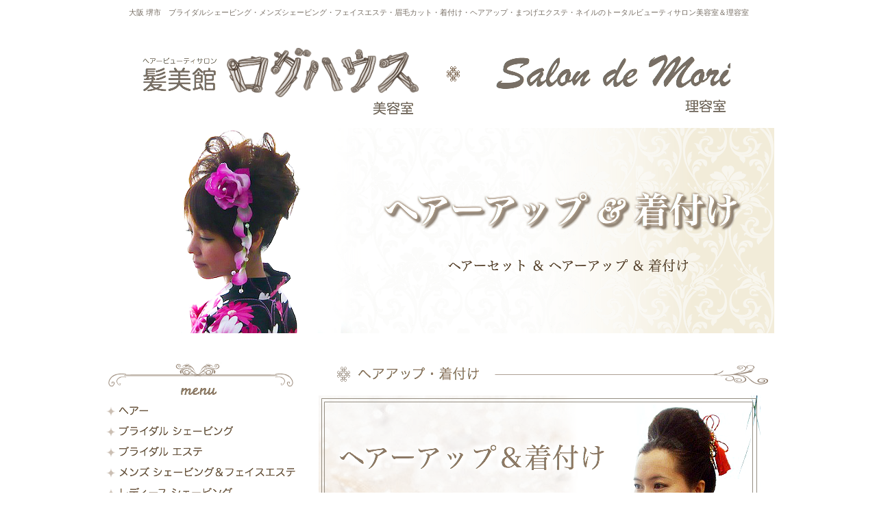

--- FILE ---
content_type: text/html
request_url: https://hbs-loghouse.com/pricelist3.html
body_size: 51886
content:
<!DOCTYPE html>
<html lang="ja-JP">

<head>

<meta http-equiv="content-type" content="text/html; charset=UTF-8" />

<meta name="robots" content="index" />
<meta name="keywords" content="大阪,堺市,着付け,ヘアアップ,予約,留袖着付け,,訪問着着付け,振り袖着付け,袴着付け,男袴着付け,早朝,新日本髪,桃割れ,時間外,南大阪,美容室,理容室,髪美館 ログハウス" />
<meta name="description" content="大阪 堺市北区の留袖・訪問着・振り袖・袴・浴衣・結婚式・二次会などのヘアアップ＆着付け。ヘアセット・フルアップ・ハーフアップ・巻き髪・ピアノ発表会などパーティヘア・お出かけヘアセット・和装ヘアアップまでいたします。時間外対応もしております。" />







<meta property="og:title" content="ヘアアップ・ハーフアップ・巻き髪・新日本髪・桃割れ・留袖・結婚式・二次会・訪問着・袴・喪服着付けメニュー │大阪・堺市│髪美館 ログハウス（美容室）＆ Salon de Mori（理容室）" />

<meta property="og:type" content="website" />

<meta property="og:image" content="http://hbs-loghouse.com/bdflashinfo/thumbnail.png" />

<meta property="og:url" content="http://hbs-loghouse.com/pricelist3.html" />

<meta property="og:site_name" content="【堺・大阪】日本刀かみそり使用のブライダルシェービングサロン・髪美館 ログハウス（美容室）＆Salon de Mori（理容室）" />

<meta property="og:description" content="大阪 堺市北区の留袖・訪問着・振り袖・袴・浴衣・結婚式・二次会などのヘアアップ＆着付け。ヘアセット・フルアップ・ハーフアップ・巻き髪・ピアノ発表会などパーティヘア・お出かけヘアセット・和装ヘアアップまでいたします。時間外対応もしております。" />

<link rel="canonical" href="http://hbs-loghouse.com/pricelist3.html" />



<title>ヘアアップ・ハーフアップ・巻き髪・新日本髪・桃割れ・留袖・結婚式・二次会・訪問着・袴・喪服着付けメニュー │大阪・堺市│髪美館 ログハウス（美容室）＆ Salon de Mori（理容室）</title>



<link rel="stylesheet" type="text/css" href="_module/layout/style.css" id="layout-css" />

<link rel="stylesheet" type="text/css" href="_module/layout/_else.css" id="options-css" />

<link rel="stylesheet" type="text/css" href="_module/theme/default08/style.css" id="theme-css" />

<link rel="stylesheet" type="text/css" href="pricelist3.css?3821960907v507m" id="page-css" />

<script type="text/javascript" src="_module/js/script.js?l=0,t=default08,f=g,fs=m,c=blank" charset="utf-8" id="script-js"></script>

<!-- custom_tags_start -->
<link rel="shortcut icon" href="http://hbs-loghouse.com/favi.ico" />
<!-- custom_tags_end -->



<script>
<!--
  (function(i,s,o,g,r,a,m){i['GoogleAnalyticsObject']=r;i[r]=i[r]||function(){
  (i[r].q=i[r].q||[]).push(arguments)},i[r].l=1*new Date();a=s.createElement(o),
  m=s.getElementsByTagName(o)[0];a.async=1;a.src=g;m.parentNode.insertBefore(a,m)
  })(window,document,'script','//www.google-analytics.com/analytics.js','ga');

  ga('create', 'UA-41726673-1', 'hbs-loghouse.com');
  ga('send', 'pageview');

//-->
</script>

</head>

<body id="L03" class="ML00">

<div id="page" class="thunder-bg"><div class="wind-bg">

<h1 id="page-title">ヘアアップ・ハーフアップ・巻き髪・新日本髪・桃割れ・留袖・結婚式・二次会・訪問着・袴・喪服着付けメニュー │大阪・堺市│髪美館 ログハウス（美容室）＆ Salon de Mori（理容室）</h1>

<noscript><div id="no-script"><img src="_module/js/parts/noscript.gif" width="600" height="30" alt="Enable JavaScript in your browser. このウェブサイトはJavaScriptをオンにしてご覧下さい。" /><br /></div></noscript>



<div id="area-header" class="area noskin"><div class="wrap">

<div class="atl"></div><div class="atr"></div><div class="atc"></div><div class="amm"><div class="aml"></div><div class="amr"></div><div class="amc">

<div id="bk3237" class="block plain"><div class="col-1"><div class="simple skin-1 type-1"><div class="lhm">
<div class="column set-1">
<p class="ac"><span style="color:#786f65;">大阪 堺市　ブライダルシェービング・メンズシェービング・フェイスエステ・眉毛カット・着付け・ヘアアップ・まつげエクステ・ネイルのトータルビューティサロン美容室＆理容室</span></p></div>
</div></div></div></div>

</div></div><div class="abl"></div><div class="abr"></div><div class="abc"></div></div></div>



<div id="area-billboard" class="area noskin"><div class="wrap">

<div class="atl"></div><div class="atr"></div><div class="atc"></div><div class="amm"><div class="aml"></div><div class="amr"></div><div class="amc">

<div id="bk3238" class="block plain"><div class="col-1 picbk"><div class="simple skin-1 type-1"><div class="lhm">
<div class="column set-1">
<p class="ac"><span class="img noborder"><a href="index.html"><img src="_src/sc2425/94AF94FC8AD920838D83O83n83E83X8195Salon20de20Mori.png" width="904" height="131" alt="堺市 美容室 理容室 髪美館 ログハウス サロンドモリ" /><img src="_src/sc5138/94AF94FC8AD920838D83O83n83E83X8195Salon20de20Mori.png" width="904" height="131" alt="堺市 美容室 理容室 髪美館 ログハウス サロンドモリ" class="over-img" /></a></span></p></div>
</div></div></div></div>


<div id="bk3239" class="block plain"><div class="col-1 picbk"><div class="simple skin-1 type-1"><div class="lhm">
<div class="column set-1">
<p class="ac"><span class="img"><img src="_src/sc5533/83X838983C83h81F928595t82AF2.png" width="980" height="300" alt="ヘアーセット ヘアーアップ 着付け 大阪 堺市 ゆかた（浴衣）着付け" /></span></p></div>
</div></div></div></div>

</div></div><div class="abl"></div><div class="abr"></div><div class="abc"></div></div></div>



<div id="area-contents" class="area noskin"><div class="wrap">

<div class="atl"></div><div class="atr"></div><div class="atc"></div><div class="amm"><div class="aml c-aml"></div><div class="amr c-amr"></div><div class="amc c-amc">



<div id="main-group"><div class="core">

<div id="area-main" class="area noskin"><div class="wrap">

<div class="atl"></div><div class="atr"></div><div class="atc"></div><div class="amm"><div class="aml"></div><div class="amr"></div><div class="amc">

<div id="bk3240" class="block plain"><div class="col-1 picbk"><div class="simple skin-1 type-1"><div class="lhm">
<div class="column set-1">
<p class="ar"><span class="img"><img src="_src/sc4207/83w83A815B83A83b83v.png" width="661" height="41" alt="ヘアーアップ.png" /></span></p></div>
</div></div></div></div>


<div id="bk3241" class="block plain"><div class="col-1"><div class="simple skin-1 type-1"><div class="lhm mgn">
<div class="column set-1">
<p class="ac"><span class="img"><img src="_src/sc5840/83w83A83A83b83v.png" width="645" height="300" alt="着付け ヘアアップ ヘアセット 堺市 大阪" /></span></p></div>
</div></div></div></div>


<div id="bk3242" class="block plain"><div class="col-1"><div class="simple skin-1 type-1"><div class="lhm">
<div class="column set-1">
<p><span style="color:#8c7966;"><span class="img"><img src="_src/sc2438/82AB82E782AB82E7.png" width="20" height="21" alt="きらきら.png" /></span></span><strong><span class="fsize_l" style="color:#8c7966;">ヘアアップ ＆ 着付け</span></strong></p></div>
</div></div></div></div>


<div id="bk4943" class="block plain"><div class="col-1"><div class="simple skin-1 type-1"><div class="lhm mgn">
<div class="column set-1">
<p class="ac"><strong><span style="color:#94816f;">午前10：00より前からの場合は、早朝料金：1時間単位 ￥1,000をいただいております ／ 税込み</span></strong></p></div>
</div></div></div></div>


<div id="bk5199" class="block plain"><div class="col-1"><div class="simple skin-1 type-1"><div class="lhm">
<div class="column set-1">
<div class="ac"><table style="border-collapse: collapse; width: 450px;">
<tbody>
<tr>
<td style="text-align: left; height: 30px; border: 1px solid #f0e4dd;"><span style="font-size: 9pt; color: #8c7966;"><span style="font-weight: 900;">&nbsp;&nbsp;着付け（留袖・訪問着・付下げ ）</span></span></td>
<td style="text-align: left; width: 180px; border: 1px solid #f0e4dd;"><span style="font-size: 9pt; color: #8c7966;"><strong>&nbsp;&nbsp;￥15,000</strong></span></td>
</tr>
<tr>
<td style="text-align: left; height: 30px; border: 1px solid #f0e4dd;"><span style="font-size: 9pt; color: #8c7966;"><strong><strong><strong><strong><strong>&nbsp;&nbsp;浴衣 着付け</strong></strong></strong></strong></strong></span></td>
<td style="text-align: left; width: 180px; border: 1px solid #f0e4dd;"><span style="font-size: 9pt; color: #8c7966;"><strong><strong>&nbsp;&nbsp;￥5,000</strong></strong></span></td>
</tr>
<tr>
<td style="text-align: left; height: 30px; border: 1px solid #f0e4dd;"><span style="font-size: 9pt; color: #8c7966;"><strong><strong><strong><strong><strong>&nbsp;&nbsp;振り袖 着付け</strong></strong></strong></strong></strong></span></td>
<td style="text-align: left; width: 180px; border: 1px solid #f0e4dd;"><span style="font-size: 9pt; color: #8c7966;"><strong><strong>&nbsp;&nbsp;￥20,000</strong></strong></span></td>
</tr>
<tr>
<td style="text-align: left; height: 30px; border: 1px solid #f0e4dd;"><span style="font-size: 9pt; color: #8c7966;"><strong><strong><strong><strong><strong>&nbsp;&nbsp;袴 着付け（男女共）</strong></strong></strong></strong></strong></span></td>
<td style="text-align: left; width: 180px; border: 1px solid #f0e4dd;"><span style="font-size: 9pt; color: #8c7966;"><strong><strong>&nbsp;&nbsp;￥19,000</strong></strong></span></td>
</tr>
<tr>
<td style="text-align: left; height: 30px;"><span style="color: #8c7966;"><span style="font-weight: 900;"><br /></span></span></td>
<td style="text-align: left; width: 180px;">&nbsp;</td>
</tr>
<tr>
<td style="text-align: left; height: 30px; border: 1px solid #f0e4dd;"><span style="font-size: 9pt; color: #8c7966;"><strong><strong><strong><strong><strong>&nbsp;&nbsp;ヘアーセット / シャンプー&amp;<strong><strong><strong><strong><strong>ブロー</strong></strong></strong></strong></strong></strong></strong></strong></strong></strong></span></td>
<td style="text-align: left; width: 180px; border: 1px solid #f0e4dd;"><span style="font-size: 9pt; color: #8c7966;"><strong><strong>&nbsp;&nbsp;￥4,000</strong></strong></span></td>
</tr>
<tr>
<td style="text-align: left; height: 30px; border: 1px solid #f0e4dd;"><span style="font-size: 9pt; color: #8c7966;"><strong><strong><strong><strong><strong>&nbsp;&nbsp;アイロンセット</strong></strong></strong></strong></strong></span></td>
<td style="text-align: left; width: 180px; border: 1px solid #f0e4dd;"><span style="font-size: 9pt; color: #8c7966;"><strong><strong>&nbsp;&nbsp;￥4,000</strong></strong></span></td>
</tr>
<tr>
<td style="text-align: left; height: 30px; border: 1px solid #f0e4dd;"><span style="font-size: 9pt; color: #8c7966;"><strong><strong><strong><strong><strong>&nbsp;&nbsp;ハーフアップ</strong></strong></strong></strong></strong></span></td>
<td style="text-align: left; width: 180px; border: 1px solid #f0e4dd;"><span style="font-size: 9pt; color: #8c7966;"><strong><strong>&nbsp;&nbsp;￥5,500</strong></strong></span></td>
</tr>
<tr>
<td style="text-align: left; height: 30px; border: 1px solid #f0e4dd;"><span style="font-size: 9pt; color: #8c7966;"><strong><strong><strong><strong><strong>&nbsp;&nbsp;ヘアーアップ</strong></strong></strong></strong></strong></span></td>
<td style="text-align: left; width: 180px; border: 1px solid #f0e4dd;"><span style="font-size: 9pt; color: #8c7966;"><strong><strong>&nbsp;&nbsp;￥6,000</strong></strong></span></td>
</tr>
<tr>
<td style="text-align: left; height: 30px; border: 1px solid #f0e4dd;"><span style="font-size: 9pt; color: #8c7966;"><strong><strong><strong><strong><strong>&nbsp;&nbsp;新日本髪</strong></strong></strong></strong></strong></span></td>
<td style="text-align: left; width: 180px; border: 1px solid #f0e4dd;"><span style="font-size: 9pt; color: #8c7966;"><strong><strong>&nbsp;&nbsp;￥8,000</strong></strong></span></td>
</tr>
</tbody>
</table></div></div>
</div></div></div></div>


<div id="bk4834" class="block plain"><div class="col-1"><div class="simple skin-1 type-1"><div class="lhm mgn">
<div class="column set-1">
<p class="ac"><span class="img"><img src="_src/sc5488/2.png" width="638" height="52" alt="2.png" /></span></p></div>
</div></div></div></div>


<div id="bk3281" class="block plain"><div id="ヘアアップ ギャラリー" class="col-1"><div class="simple skin-1 type-1"><div class="lhm">
<div class="column set-1">
<p class="ar"><span style="color:#8c7966;"><span class="img"><img src="_src/sc4211/83w83A815B83A83b83v2.png" width="661" height="41" alt="ヘアーアップ2.png" /></span></span></p></div>
</div></div></div></div>


<div id="bk4718" class="block plain"><div class="col-1"><div class="simple skin-1 type-1"><div class="lhm mgn">
<div class="column set-1">
<p class="ar"><strong><span class="fsize_l" style="color:#94816f;">写真をクリックで拡大します</span></strong></p></div>
</div></div></div></div>


<div id="bk3282" class="block plain"><div class="col-1"><div class="simple skin-1 type-1"><div class="lhm">
<div class="column set-1">
<p><span style="color:#8c7966;"><span class="img"><img src="_src/sc2438/82AB82E782AB82E7.png" width="20" height="21" alt="きらきら.png" /></span></span><span class="fsize_l" style="color:#8c7966;">結婚式・子供ハーフアップ</span></p></div>
</div></div></div></div>


<div id="bk3325" class="block plain"><div class="col-3"><div class="simple skin-1 type-1"><div class="lhm mgn">
<div class="column set-1">
<p><span class="img noborder"><a href="_src/sc4304/27.jpg" class="bindzoom" rel="width=400,height=348"><img src="_src/sc4303/27.jpg" width="200" height="174" alt="着付け ヘアアップ 結婚式  小学生 大阪 堺市" /><img src="_src/sc4305/27.jpg" width="200" height="174" alt="着付け ヘアアップ 結婚式  小学生 大阪 堺市" class="over-img" /></a></span></p></div><div class="column set-2">
<p><span class="img noborder"><a href="_src/sc4307/28.jpg" class="bindzoom" rel="width=400,height=348"><img src="_src/sc4306/28.jpg" width="200" height="174" alt="着付け ヘアアップ 結婚式  小学生 大阪 堺市" /><img src="_src/sc4308/28.jpg" width="200" height="174" alt="着付け ヘアアップ 結婚式  小学生 大阪 堺市" class="over-img" /></a></span></p></div><div class="column set-3">
<p><span class="img noborder"><a href="_src/sc4310/31.jpg" class="bindzoom" rel="width=400,height=348"><img src="_src/sc4309/31.jpg" width="200" height="174" alt="着付け ヘアアップ 結婚式 小学生 大阪 堺市" /><img src="_src/sc4311/31.jpg" width="200" height="174" alt="着付け ヘアアップ 結婚式 小学生 大阪 堺市" class="over-img" /></a></span><br /></p></div>
</div></div></div></div>


<div id="bk3327" class="block plain"><div class="col-1"><div class="simple skin-1 type-1"><div class="lhm mgn">
<div class="column set-1">
<div class="hr"></div></div>
</div></div></div></div>


<div id="bk3326" class="block plain"><div class="col-1"><div class="simple skin-1 type-1"><div class="lhm">
<div class="column set-1">
<p><span style="color:#8c7966;"><span class="img"><img src="_src/sc2438/82AB82E782AB82E7.png" width="20" height="21" alt="きらきら.png" /></span></span><span class="fsize_l" style="color:#8c7966;">結婚式・子供ヘアアップ</span></p></div>
</div></div></div></div>


<div id="bk3328" class="block plain"><div class="col-3"><div class="simple skin-1 type-1"><div class="lhm mgn">
<div class="column set-1">
<p><span class="img noborder"><a href="_src/sc4295/30.jpg" class="bindzoom" rel="width=400,height=348"><img src="_src/sc4294/30.jpg" width="200" height="174" alt="着付け ヘアアップ 結婚式 小学生 大阪 堺市" /><img src="_src/sc4296/30.jpg" width="200" height="174" alt="着付け ヘアアップ 結婚式 小学生 大阪 堺市" class="over-img" /></a></span></p></div><div class="column set-2">
<p><span class="img noborder"><a href="_src/sc4298/25.jpg" class="bindzoom" rel="width=400,height=348"><img src="_src/sc4297/25.jpg" width="200" height="174" alt="着付け ヘアアップ 結婚式 小学生 大阪 堺市" /><img src="_src/sc4299/25.jpg" width="200" height="174" alt="着付け ヘアアップ 結婚式 小学生 大阪 堺市" class="over-img" /></a></span></p></div><div class="column set-3">
<p><span class="img noborder"><a href="_src/sc4301/26.jpg" class="bindzoom" rel="width=400,height=348"><img src="_src/sc4300/26.jpg" width="200" height="174" alt="着付け ヘアアップ 結婚式 小学生  大阪 堺市" /><img src="_src/sc4302/26.jpg" width="200" height="174" alt="着付け ヘアアップ 結婚式 小学生  大阪 堺市" class="over-img" /></a></span></p></div>
</div></div></div></div>


<div id="bk3372" class="block plain"><div class="col-1"><div class="simple skin-1 type-1"><div class="lhm mgn">
<div class="column set-1">
<div class="hr"></div></div>
</div></div></div></div>


<div id="bk3324" class="block plain"><div class="col-1"><div class="simple skin-1 type-1"><div class="lhm">
<div class="column set-1">
<p><span style="color:#8c7966;"><span class="img"><img src="_src/sc2438/82AB82E782AB82E7.png" width="20" height="21" alt="きらきら.png" /></span></span><span class="fsize_l" style="color:#8c7966;">結婚式・へアアップ ＆ 着付け ・振り袖レンタル ＆ 男袴レンタル</span></p></div>
</div></div></div></div>


<div id="bk3314" class="block plain"><div class="col-1"><div class="simple skin-1 type-1"><div class="lhm mgn">
<div class="column set-1">
<p class="ac"><span class="img noborder"><a href="_src/sc4225/4.jpg" class="bindzoom" rel="width=350,height=487"><img src="_src/sc4290/4.jpg" width="250" height="348" alt="着付け ヘアアップ 結婚式 大阪 堺市" /><img src="_src/sc4226/4.jpg" width="250" height="348" alt="着付け ヘアアップ 結婚式 大阪 堺市" class="over-img" /></a></span></p></div><div class="column set-1">
<p class="ac"><span class="img noborder"><a href="_src/sc4228/1.jpg" class="bindzoom" rel="width=500,height=375"><img src="_src/sc4227/1.jpg" width="200" height="150" alt="着付け ヘアアップ 結婚式 大阪 堺市" /><img src="_src/sc4229/1.jpg" width="200" height="150" alt="着付け ヘアアップ 結婚式 大阪 堺市" class="over-img" /></a></span><span class="img noborder"><a href="_src/sc4231/2.jpg" class="bindzoom" rel="width=500,height=375"><img src="_src/sc4230/2.jpg" width="200" height="150" alt="着付け ヘアアップ 結婚式 大阪 堺市" /><img src="_src/sc4232/2.jpg" width="200" height="150" alt="着付け ヘアアップ 結婚式 大阪 堺市" class="over-img" /></a></span><span class="img noborder"><a href="_src/sc4234/3.jpg" class="bindzoom" rel="width=500,height=375"><img src="_src/sc4233/3.jpg" width="200" height="150" alt="着付け ヘアアップ 結婚式 大阪 堺市" /><img src="_src/sc4235/3.jpg" width="200" height="150" alt="着付け ヘアアップ 結婚式 大阪 堺市" class="over-img" /></a></span></p></div>
</div></div></div></div>


<div id="bk3284" class="block plain"><div class="col-1"><div class="simple skin-1 type-1"><div class="lhm mgn">
<div class="column set-1">
<div class="hr"></div></div>
</div></div></div></div>


<div id="bk3285" class="block plain"><div class="col-1"><div class="simple skin-1 type-1"><div class="lhm">
<div class="column set-1">
<p><span style="color:#8c7966;"><span class="img"><img src="_src/sc2438/82AB82E782AB82E7.png" width="20" height="21" alt="きらきら.png" /></span></span><span class="fsize_l" style="color:#8c7966;">結婚式・へアアップ ＆ 着付け ＆ メイク ・着物レンタル ＆ 男袴レンタル</span></p></div>
</div></div></div></div>


<div id="bk3286" class="block plain"><div class="col-1"><div class="simple skin-1 type-1"><div class="lhm mgn">
<div class="column set-1">
<p class="ac"><span class="img noborder"><a href="_src/sc4254/13.jpg" class="bindzoom" rel="width=500,height=667"><img src="_src/sc4291/13.jpg" width="250" height="334" alt="着付け ヘアアップ 結婚式 大阪 堺市" /><img src="_src/sc4255/13.jpg" width="250" height="334" alt="着付け ヘアアップ 結婚式 大阪 堺市" class="over-img" /></a></span></p></div>
</div></div></div></div>


<div id="bk3287" class="block plain"><div class="col-1"><div class="simple skin-1 type-1"><div class="lhm mgn">
<div class="column set-1">
<div class="hr"></div></div>
</div></div></div></div>


<div id="bk3288" class="block plain"><div class="col-1"><div class="simple skin-1 type-1"><div class="lhm">
<div class="column set-1">
<p><span style="color:#8c7966;"><span class="img"><img src="_src/sc2438/82AB82E782AB82E7.png" width="20" height="21" alt="きらきら.png" /></span></span><span class="fsize_l" style="color:#8c7966;">結婚式・ハーフアップ</span></p></div>
</div></div></div></div>


<div id="bk3289" class="block plain"><div class="col-3"><div class="simple skin-1 type-1"><div class="lhm mgn">
<div class="column set-1">
<p><span class="img noborder"><a href="_src/sc4313/57.jpg" class="bindzoom" rel="width=400,height=348"><img src="_src/sc4312/57.jpg" width="200" height="174" alt="ヘアアップ ヘアセット ハーフアップ 二次会 結婚式 大阪 堺市" /><img src="_src/sc4314/57.jpg" width="200" height="174" alt="ヘアアップ ヘアセット ハーフアップ 二次会 結婚式 大阪 堺市" class="over-img" /></a></span></p></div><div class="column set-2">
<p><span class="img noborder"><a href="_src/sc4316/58.jpg" class="bindzoom" rel="width=400,height=348"><img src="_src/sc4315/58.jpg" width="200" height="174" alt="ヘアアップ ヘアセット ハーフアップ 二次会 結婚式 大阪 堺市" /><img src="_src/sc4317/58.jpg" width="200" height="174" alt="ヘアアップ ヘアセット ハーフアップ 二次会 結婚式 大阪 堺市" class="over-img" /></a></span></p></div><div class="column set-3">
<p><span class="img noborder"><a href="_src/sc4319/56.jpg" class="bindzoom" rel="width=400,height=348"><img src="_src/sc4318/56.jpg" width="200" height="174" alt="ヘアアップ ヘアセット ハーフアップ 二次会 結婚式 大阪 堺市" /><img src="_src/sc4320/56.jpg" width="200" height="174" alt="ヘアアップ ヘアセット ハーフアップ 二次会 結婚式 大阪 堺市" class="over-img" /></a></span></p></div>
</div></div></div></div>


<div id="bk3291" class="block plain"><div class="col-1"><div class="simple skin-1 type-1"><div class="lhm">
<div class="column set-1">
<div class="hr"></div></div>
</div></div></div></div>


<div id="bk3292" class="block plain"><div class="col-1"><div class="simple skin-1 type-1"><div class="lhm">
<div class="column set-1">
<p><span style="color:#8c7966;"><span class="img"><img src="_src/sc2438/82AB82E782AB82E7.png" width="20" height="21" alt="きらきら.png" /></span></span><span class="fsize_l" style="color:#8c7966;">結婚式（留袖）・ヘアアップ</span></p></div>
</div></div></div></div>


<div id="bk3293" class="block plain"><div class="col-3"><div class="simple skin-1 type-1"><div class="lhm mgn">
<div class="column set-1">
<p><span class="img noborder"><a href="_src/sc4368/32.jpg" class="bindzoom" rel="width=400,height=348"><img src="_src/sc4367/32.jpg" width="200" height="174" alt="ヘアアップ ヘアセット  結婚式 留袖ヘア 大阪 堺市" /><img src="_src/sc4369/32.jpg" width="200" height="174" alt="ヘアアップ ヘアセット  結婚式 留袖ヘア 大阪 堺市" class="over-img" /></a></span></p></div><div class="column set-2">
<p><span class="img noborder"><a href="_src/sc4325/33.jpg" class="bindzoom" rel="width=400,height=348"><img src="_src/sc4324/33.jpg" width="200" height="174" alt="ヘアアップ ヘアセット  結婚式 留袖ヘア 大阪 堺市" /><img src="_src/sc4326/33.jpg" width="200" height="174" alt="ヘアアップ ヘアセット  結婚式 留袖ヘア 大阪 堺市" class="over-img" /></a></span></p></div><div class="column set-3">
<p><span class="img noborder"><a href="_src/sc4328/34.jpg" class="bindzoom" rel="width=400,height=348"><img src="_src/sc4327/34.jpg" width="200" height="174" alt="ヘアアップ ヘアセット  結婚式 大阪 堺市ヘアアップ ヘアセット  結婚式 留袖ヘア 大阪 堺市" /><img src="_src/sc4329/34.jpg" width="200" height="174" alt="ヘアアップ ヘアセット  結婚式 大阪 堺市ヘアアップ ヘアセット  結婚式 留袖ヘア 大阪 堺市" class="over-img" /></a></span></p></div>
</div></div></div></div>


<div id="bk3317" class="block plain"><div class="col-1"><div class="simple skin-1 type-1"><div class="lhm mgn">
<div class="column set-1">
<div class="hr"></div></div>
</div></div></div></div>


<div id="bk3315" class="block plain"><div class="col-1"><div class="simple skin-1 type-1"><div class="lhm">
<div class="column set-1">
<p><span style="color:#8c7966;"><span class="img"><img src="_src/sc2438/82AB82E782AB82E7.png" width="20" height="21" alt="きらきら.png" /></span></span><span class="fsize_l" style="color:#8c7966;">結婚式 ＆ 二次会・ヘアアップ</span></p></div>
</div></div></div></div>


<div id="bk3316" class="block plain"><div class="col-3"><div class="simple skin-1 type-1"><div class="lhm mgn">
<div class="column set-1">
<p><span class="img noborder"><a href="_src/sc4332/44.jpg" class="bindzoom" rel="width=400,height=348"><img src="_src/sc4331/44.jpg" width="200" height="174" alt="ヘアアップ ヘアセット  結婚式 二次会 大阪 堺市" /><img src="_src/sc4333/44.jpg" width="200" height="174" alt="ヘアアップ ヘアセット  結婚式 二次会 大阪 堺市" class="over-img" /></a></span></p></div><div class="column set-2">
<p><span class="img noborder"><a href="_src/sc4335/45.jpg" class="bindzoom" rel="width=400,height=348"><img src="_src/sc4334/45.jpg" width="200" height="174" alt="ヘアアップ ヘアセット  結婚式 二次会 大阪 堺市" /><img src="_src/sc4336/45.jpg" width="200" height="174" alt="ヘアアップ ヘアセット  結婚式 二次会 大阪 堺市" class="over-img" /></a></span></p></div><div class="column set-3">
<p><span class="img noborder"><a href="_src/sc4338/46.jpg" class="bindzoom" rel="width=400,height=348"><img src="_src/sc4337/46.jpg" width="200" height="174" alt="ヘアアップ ヘアセット  結婚式 二次会 大阪 堺市" /><img src="_src/sc4339/46.jpg" width="200" height="174" alt="ヘアアップ ヘアセット  結婚式 二次会 大阪 堺市" class="over-img" /></a></span></p></div>
</div></div></div></div>


<div id="bk3320" class="block plain"><div class="col-1"><div class="simple skin-1 type-1"><div class="lhm mgn">
<div class="column set-1">
<div class="hr"></div></div>
</div></div></div></div>


<div id="bk3319" class="block plain"><div class="col-1"><div class="simple skin-1 type-1"><div class="lhm">
<div class="column set-1">
<p><span style="color:#8c7966;"><span class="img"><img src="_src/sc2438/82AB82E782AB82E7.png" width="20" height="21" alt="きらきら.png" /></span></span><span class="fsize_l" style="color:#8c7966;">コンサート・へアアップ</span></p></div>
</div></div></div></div>


<div id="bk3318" class="block plain"><div class="col-3"><div class="simple skin-1 type-1"><div class="lhm mgn">
<div class="column set-1">
<p class="ac"><span class="img noborder"><a href="_src/sc4341/47.jpg" class="bindzoom" rel="width=400,height=348"><img src="_src/sc4340/47.jpg" width="200" height="174" alt="ヘアアップ ヘアセット  結婚式 二次会 大阪 堺市" /><img src="_src/sc4342/47.jpg" width="200" height="174" alt="ヘアアップ ヘアセット  結婚式 二次会 大阪 堺市" class="over-img" /></a></span></p></div><div class="column set-2">
<p class="ac"><span class="img noborder"><a href="_src/sc4344/48.jpg" class="bindzoom" rel="width=400,height=348"><img src="_src/sc4343/48.jpg" width="200" height="174" alt="ヘアアップ ヘアセット  結婚式 二次会 大阪 堺市" /><img src="_src/sc4345/48.jpg" width="200" height="174" alt="ヘアアップ ヘアセット  結婚式 二次会 大阪 堺市" class="over-img" /></a></span></p></div><div class="column set-3">
<p class="ac"><span class="img noborder"><a href="_src/sc4347/49.jpg" class="bindzoom" rel="width=400,height=348"><img src="_src/sc4346/49.jpg" width="200" height="174" alt="ヘアアップ ヘアセット  結婚式 二次会 大阪 堺市" /><img src="_src/sc4348/49.jpg" width="200" height="174" alt="ヘアアップ ヘアセット  結婚式 二次会 大阪 堺市" class="over-img" /></a></span></p></div>
</div></div></div></div>


<div id="bk3323" class="block plain"><div class="col-1"><div class="simple skin-1 type-1"><div class="lhm mgn">
<div class="column set-1">
<div class="hr"></div></div>
</div></div></div></div>


<div id="bk3322" class="block plain"><div class="col-1"><div class="simple skin-1 type-1"><div class="lhm">
<div class="column set-1">
<p><span style="color:#8c7966;"><span class="img"><img src="_src/sc2438/82AB82E782AB82E7.png" width="20" height="21" alt="きらきら.png" /></span></span><span class="fsize_l" style="color:#8c7966;">ピアノ発表会・ヘアアップ</span></p></div>
</div></div></div></div>


<div id="bk3373" class="block plain"><div class="col-3"><div class="simple skin-1 type-1"><div class="lhm mgn">
<div class="column set-1">
<p><span class="img noborder"><a href="_src/sc4359/40.jpg" class="bindzoom" rel="width=400,height=348"><img src="_src/sc4358/40.jpg" width="200" height="174" alt="ヘアアップ ヘアセット  結婚式 二次会 ピアノ発表会 大阪 堺市" /><img src="_src/sc4360/40.jpg" width="200" height="174" alt="ヘアアップ ヘアセット  結婚式 二次会 ピアノ発表会 大阪 堺市" class="over-img" /></a></span></p></div><div class="column set-2">
<p><span class="img noborder"><a href="_src/sc4362/39.jpg" class="bindzoom" rel="width=400,height=348"><img src="_src/sc4361/39.jpg" width="200" height="174" alt="ヘアアップ ヘアセット  結婚式 二次会 ピアノ発表会 大阪 堺市" /><img src="_src/sc4363/39.jpg" width="200" height="174" alt="ヘアアップ ヘアセット  結婚式 二次会 ピアノ発表会 大阪 堺市" class="over-img" /></a></span></p></div><div class="column set-3">
<p><span class="img noborder"><a href="_src/sc4365/38.jpg" class="bindzoom" rel="width=400,height=348"><img src="_src/sc4364/38.jpg" width="200" height="174" alt="ヘアアップ ヘアセット  結婚式 二次会 ピアノ発表会 大阪 堺市" /><img src="_src/sc4366/38.jpg" width="200" height="174" alt="ヘアアップ ヘアセット  結婚式 二次会 ピアノ発表会 大阪 堺市" class="over-img" /></a></span></p></div>
</div></div></div></div>


<div id="bk3375" class="block plain"><div class="col-1"><div class="simple skin-1 type-1"><div class="lhm mgn">
<div class="column set-1">
<div class="hr"></div></div>
</div></div></div></div>


<div id="bk3374" class="block plain"><div class="col-1"><div class="simple skin-1 type-1"><div class="lhm">
<div class="column set-1">
<p><span style="color:#8c7966;"><span class="img"><img src="_src/sc2438/82AB82E782AB82E7.png" width="20" height="21" alt="きらきら.png" /></span></span><span class="fsize_l" style="color:#8c7966;">結婚式・ヘアセット ＆ 留袖着付け ＆ 留袖レンタル</span></p></div>
</div></div></div></div>


<div id="bk3321" class="block plain"><div class="col-3"><div class="simple skin-1 type-1"><div class="lhm mgn">
<div class="column set-1">
<p class="ac"><span class="img noborder"><a href="_src/sc4350/10.jpg" class="bindzoom" rel="width=278,height=487"><img src="_src/sc4349/10.jpg" width="200" height="350" alt="ヘアアップ ヘアセット  結婚式 留袖ヘア 大阪 堺市" /><img src="_src/sc4351/10.jpg" width="200" height="350" alt="ヘアアップ ヘアセット  結婚式 留袖ヘア 大阪 堺市" class="over-img" /></a></span></p></div><div class="column set-2">
<p class="ac"><span class="img noborder"><a href="_src/sc4353/9.jpg" class="bindzoom" rel="width=278,height=487"><img src="_src/sc4352/9.jpg" width="200" height="350" alt="ヘアアップ ヘアセット  結婚式 留袖ヘア 大阪 堺市" /><img src="_src/sc4354/9.jpg" width="200" height="350" alt="ヘアアップ ヘアセット  結婚式 留袖ヘア 大阪 堺市" class="over-img" /></a></span></p></div><div class="column set-3">
<p class="ac"><span class="img noborder"><a href="_src/sc4356/7.jpg" class="bindzoom" rel="width=400,height=348"><img src="_src/sc4355/7.jpg" width="200" height="174" alt="ヘアアップ ヘアセット  結婚式 留袖ヘア 大阪 堺市" /><img src="_src/sc4357/7.jpg" width="200" height="174" alt="ヘアアップ ヘアセット  結婚式 留袖ヘア 大阪 堺市" class="over-img" /></a></span></p></div>
</div></div></div></div>


<div id="bk3294" class="block plain"><div class="col-1"><div class="simple skin-1 type-1"><div class="lhm">
<div class="column set-1">
<p class="ar"><span class="fsize_l"><a href="pricelist3-1.html">&gt;&gt; 続きを見る</a></span></p></div>
</div></div></div></div>


<div id="bk4835" class="block plain"><div class="col-1"><div class="simple skin-1 type-1"><div class="lhm mgn">
<div class="column set-1">
<p class="ac"><span class="img"><img src="_src/sc5488/2.png" width="638" height="52" alt="2.png" /></span></p></div>
</div></div></div></div>


<div id="bk3295" class="block plain"><div class="col-1"><div class="simple skin-1 type-1"><div class="lhm">
<div class="column set-1">
<p><span style="color:#8c7966;"><span class="img"><img src="_src/sc2438/82AB82E782AB82E7.png" width="20" height="21" alt="きらきら.png" /></span></span><span class="fsize_l" style="color:#8c7966;">ご予約</span></p></div>
</div></div></div></div>


<div id="bk3296" class="block plain"><div class="col-2"><div class="simple skin-1 type-1"><div class="lhm">
<div class="column set-1">
<p><span class="img noborder"><a href="tel:0722516539"><img src="_src/sc3104/93d98b.png" width="300" height="80" alt="電話.png" /><img src="_src/sc3106/93d98b.png" width="300" height="80" alt="電話.png" class="over-img" /></a></span><br />
<br />
<strong><span style="color:#de5381;">・お電話ご予約を優先しています</span></strong><br />
<strong><span style="color:#94816f;">・メニュー、ご希望の日時、お名前、お電話番号を</span></strong><br />
<strong><span style="color:#94816f;">お知らせください</span></strong><br />
<strong><span style="color:#94816f;">・ケイタイ、スマホの方は電話番号を押す・タップで</span></strong><br />
<strong><span style="color:#94816f;">電話がかかります</span></strong></p></div><div class="column set-2">
<p><span class="img noborder"><a href="mailto:info@hbs-loghouse.com?subject=着付け・ヘアアップなどの問い合わせ&amp;body=着付け・ヘアアップのご予約は、お電話・ご来店のみ受付けになります%0d%0a%0d%0a着付け・ヘアアップに関するその他のお問い合わせはメールでも受付けしております"><img src="_src/sc2441/8381815B838B.png" width="300" height="80" alt="メール.png" /><img src="_src/sc2444/8381815B838B.png" width="300" height="80" alt="メール.png" class="over-img" /></a></span><br />
<br />
<strong><span style="color:#de5381;">・メールご予約は、１週間前までの受付けになります</span></strong><br />
<strong><span style="color:#94816f;">・メニュー、ご希望の日時、お名前、お電話番号をご連絡ください</span></strong><strong><span style="color:#94816f;">（返信メールが届きましたらご予約完了です）</span></strong><br />
<strong><span style="color:#94816f;">・メールアドレスをタップ・クリックでメールが送れます</span></strong></p></div>
</div></div></div></div>


<div id="bk3297" class="block plain"><div class="col-1"><div class="simple skin-1 type-1"><div class="lhm">
<div class="column set-1">
<div class="hr"></div>
<p><span class="img"><img src="_src/sc3109/837C83C839383g-3.png" width="32" height="21" alt="ポイント-3.png" /></span><strong><span class="fsize_l" style="color:#de5381;">予約制サロンですのでご予約お願いいたします</span></strong><br />
<br />
<br />
<span class="img"><img src="_src/sc3109/837C83C839383g-3.png" width="32" height="21" alt="ポイント-3.png" /></span><strong><span class="fsize_l" style="color:#de5381;">お支払いは現金のみになります</span></strong><br />
<br />
<br />
<span class="img"><img src="_src/sc3109/837C83C839383g-3.png" width="32" height="21" alt="ポイント-3.png" /></span><strong><span class="fsize_l" style="color:#de5381;">初詣のヘアーアップ・着付けは、12月31日 17時まで受付けです</span></strong></p></div>
</div></div></div></div>


<div id="bk5166" class="block plain"><div class="col-1"><div class="simple skin-1 type-1"><div class="lhm">
<div class="column set-1">
<p><span style="color:#8c7966;"><span class="img"><img src="_src/sc2438/82AB82E782AB82E7.png" width="20" height="21" alt="きらきら.png" /></span></span><span class="fsize_l" style="color:#8c7966;">ご予約の変更・キャンセルについて</span></p></div>
</div></div></div></div>


<div id="bk5167" class="block plain"><div class="col-1"><div class="simple skin-1 type-1"><div class="lhm">
<div class="column set-1">
<p><span class="fsize_l" style="color:#696056;"><span class="img"><img src="_src/sc3109/837C83C839383g-3.png" width="32" height="21" alt="ポイント-3.png" /></span></span><span class="fsize_l" style="color:#696056;">ご予約の変更・キャンセルは、なるべく早めにお電話にてご連絡お願いいたします</span><br />
<br />
<span class="fsize_l" style="color:#696056;"><span class="img"><img src="_src/sc3109/837C83C839383g-3.png" width="32" height="21" alt="ポイント-3.png" /></span></span><span class="fsize_l" style="color:#696056;">ご予約時間より15分以上遅れる場合は、必ずお電話にてご連絡お願いいたします（お電話にてご連絡がない場合はキャンル扱いとさせていただきます）</span><br />
<br />
<span class="fsize_l" style="color:#696056;"><span class="img"><img src="_src/sc3109/837C83C839383g-3.png" width="32" height="21" alt="ポイント-3.png" /></span></span><span class="fsize_l" style="color:#696056;">15分以上遅れますと、メニュー・時間・日にち変更をさせていただく場合があります</span><br />
<br />
<span class="fsize_l" style="color:#696056;"><span class="img"><img src="_src/sc3109/837C83C839383g-3.png" width="32" height="21" alt="ポイント-3.png" /></span></span><span class="fsize_l" style="color:#696056;">ご連絡がないキャンセルは、次回からのご予約をお断りさせていただいております</span></p></div>
</div></div></div></div>

</div></div><div class="abl"></div><div class="abr"></div><div class="abc"></div></div></div></div>



<div id="area-side-b" class="area noskin side-group"><div class="wrap">

<div class="atl"></div><div class="atr"></div><div class="atc"></div><div class="amm"><div class="aml"></div><div class="amr"></div><div class="amc">



</div></div><div class="abl"></div><div class="abr"></div><div class="abc"></div></div></div></div>



<div id="area-side-a" class="area noskin side-group"><div class="wrap">

<div class="atl"></div><div class="atr"></div><div class="atc"></div><div class="amm"><div class="aml"></div><div class="amr"></div><div class="amc">

<div id="bk3298" class="block plain"><div class="col-1"><div class="simple skin-1 type-1"><div class="lhm">
<div class="column nocontents">

</div>
</div></div></div></div>


<div id="bk3299" class="block plain"><div class="col-1 picbk"><div class="simple skin-1 type-1"><div class="lhm">
<div class="column set-1">
<p><span class="img noborder"><a href="pricelist1.html"><img src="_src/sc2405/83w83A815B.png" width="250" height="30" alt="ヘアメニュー" /><img src="_src/sc5433/83w83A815B.png" width="250" height="30" alt="ヘアメニュー" class="over-img" /></a></span><br />
<span class="img noborder"><a href="http://hbs-loghouse.com/pricelist11.html"><img src="_src/sc2406/83u838983C83_838B83V83F815B83r839383O.png" width="250" height="30" alt="ブラダルシェービングメニュー" /><img src="_src/sc5434/83u838983C83_838B83V83F815B83r839383O.png" width="250" height="30" alt="ブラダルシェービングメニュー" class="over-img" /></a></span><br />
<span class="img noborder"><a href="http://hbs-loghouse.com/pricelist6.html"><img src="_src/sc2407/83u838983C83_838B83G83X83e.png" width="250" height="30" alt="ブライダルエステメニュー" /><img src="_src/sc5435/83u838983C83_838B83G83X83e.png" width="250" height="30" alt="ブライダルエステメニュー" class="over-img" /></a></span><br />
<span class="img noborder"><a href="pricelist17.html"><img src="_src/sc2410/8381839383Y83V83F815B83r839383O.png" width="284" height="30" alt="メンズシェービング＆メンズエステメニュー" /><img src="_src/sc5436/8381839383Y83V83F815B83r839383O.png" width="284" height="30" alt="メンズシェービング＆メンズエステメニュー" class="over-img" /></a></span><br />
<span class="img noborder"><a href="pricelist2.html"><img src="_src/sc2408/838C83f83B815B83X83V83F815B83r839383O2018-52-45.png" width="250" height="30" alt="レディースシェービング（顔そり）メニュー" /><img src="_src/sc5437/838C83f83B815B83X83V83F815B83r839383O2018-52-45.png" width="250" height="30" alt="レディースシェービング（顔そり）メニュー" class="over-img" /></a></span><br />
<span class="img noborder"><a href="pricelist5.html"><img src="_src/sc2409/83t83F83C83X83G83X83e.png" width="250" height="30" alt="フェイスエステメニュー" /><img src="_src/sc5438/83t83F83C83X83G83X83e.png" width="250" height="30" alt="フェイスエステメニュー" class="over-img" /></a></span><br />
<span class="img noborder"><a href="pricelist7.html"><img src="_src/sc2413/838C83f83B815B83X94FB96D183J83b83g.png" width="284" height="30" alt="女性眉毛カットメニュー" /><img src="_src/sc5439/838C83f83B815B83X94FB96D183J83b83g.png" width="284" height="30" alt="女性眉毛カットメニュー" class="over-img" /></a></span><br />
<span class="img noborder"><a href="pricelist8.html"><img src="_src/sc2415/8381839383Y94FB96D183J83b83g.png" width="284" height="30" alt="メンズ眉毛カットメニュー" /><img src="_src/sc5440/8381839383Y94FB96D183J83b83g.png" width="284" height="30" alt="メンズ眉毛カットメニュー" class="over-img" /></a></span><br />
<span class="img noborder"><a href="pricelist9.html"><img src="_src/sc2411/8EB58CDC8EO.png" width="284" height="30" alt="七五三メニュー" /><img src="_src/sc5441/8EB58CDC8EO.png" width="284" height="30" alt="七五三メニュー" class="over-img" /></a></span><br />
<span class="img noborder"><a href="pricelist10.html"><img src="_src/sc2412/90AC90l8EAE.png" width="284" height="30" alt="成人式メニュー" /><img src="_src/sc5442/90AC90l8EAE.png" width="284" height="30" alt="成人式メニュー" class="over-img" /></a></span><br />
<span class="img noborder"><a href="pricelist3.html"><img src="_src/sc2416/83w83A83A83b83v.png" width="284" height="30" alt="ヘアーアップ＆着付けメニュー" /><img src="_src/sc5443/83w83A83A83b83v.png" width="284" height="30" alt="ヘアーアップ＆着付けメニュー" class="over-img" /></a></span><br />
<span class="img noborder"><a href="pricelist4.html"><img src="_src/sc2417/928595A8838C8393835E838B.png" width="284" height="30" alt="着物＆女袴＆男袴レンタルメニュー" /><img src="_src/sc5444/928595A8838C8393835E838B.png" width="284" height="30" alt="着物＆女袴＆男袴レンタルメニュー" class="over-img" /></a></span><br />
<span class="img noborder"><a href="pricelist13.html"><img src="_src/sc2419/82DC82C282B083G83N83X83e.png" width="284" height="30" alt="まつげエクステメニュー" /><img src="_src/sc5445/82DC82C282B083G83N83X83e.png" width="284" height="30" alt="まつげエクステメニュー" class="over-img" /></a></span><br />
<span class="img noborder"><a href="pricelist14.html"><img src="_src/sc2420/82DC82C282B083J815B838B.png" width="284" height="30" alt="まつげカール（まつげパーマ）メニュー" /><img src="_src/sc5446/82DC82C282B083J815B838B.png" width="284" height="30" alt="まつげカール（まつげパーマ）メニュー" class="over-img" /></a></span><br />
<span class="img noborder"><a href="http://hbs-loghouse.com/fude/fude1.html"><img src="_src/sc2418/90D482BF82E182F182CC95M.png" width="284" height="30" alt="赤ちゃんの筆メニュー" /><img src="_src/sc5448/90D482BF82E182F182CC95M.png" width="284" height="30" alt="赤ちゃんの筆メニュー" class="over-img" /></a></span></p></div>
</div></div></div></div>


<div id="bk3300" class="block plain"><div class="col-1"><div class="simple skin-1 type-1"><div class="lhm">
<div class="column nocontents">

</div>
</div></div></div></div>


<div id="bk3301" class="block plain"><div class="col-1"><div class="simple skin-1 type-1"><div class="lhm">
<div class="column set-1">
<p class="ac"><span class="img noborder"><a href="pricelist3.html#ヘアアップ ギャラリー"><img src="_src/sc5128/83o83i815B81F83u838D83O3.png" width="250" height="100" alt="ヘアアップ＆着付け写真：髪美館 ログハウス" /><img src="_src/sc5449/83o83i815B81F83u838D83O3.png" width="250" height="100" alt="ヘアアップ＆着付け写真：髪美館 ログハウス" class="over-img" /></a></span><br />
<br />
<span class="img noborder"><a href="map.html"><img src="_src/sc5132/83o83i815B81F92n907D2.png" width="250" height="100" alt="サロンまでの地図：髪美館 ログハウス" /><img src="_src/sc5450/83o83i815B81F92n907D2.png" width="250" height="100" alt="サロンまでの地図：髪美館 ログハウス" class="over-img" /></a></span><br />
<br />
<span class="img noborder"><a href="salon.html"><img src="_src/sc5135/83o83i815B81F83T838D83932.png" width="250" height="100" alt="サロンご案内：髪美館 ログハウス" /><img src="_src/sc5451/83o83i815B81F83T838D83932.png" width="250" height="100" alt="サロンご案内：髪美館 ログハウス" class="over-img" /></a></span><br />
<br />
<span class="img noborder"><a href="http://ameblo.jp/hbs-loghouse/" target="_blank"><img src="_src/sc5127/83o83i815B81F83u838D83O2.png" width="250" height="100" alt="髪美館 ログハウス＆サロンドモリ：blog" /><img src="_src/sc5452/83o83i815B81F83u838D83O2.png" width="250" height="100" alt="髪美館 ログハウス＆サロンドモリ：blog" class="over-img" /></a></span></p>
<p class="ac"><strong><span style="color:#766351;"><span class="img noborder"><a href="eyelash.html" target="_blank"><img src="_src/sc6277/eye.PNG" width="249" height="100" alt="eye.PNG" /></a></span></span></strong></p>
<p class="ac"></p></div>
</div></div></div></div>

</div></div><div class="abl"></div><div class="abr"></div><div class="abc"></div></div></div>



</div></div><div class="abl"></div><div class="abr"></div><div class="abc"></div></div></div>

<div id="blank-footer"></div>

</div></div>



<div id="area-footer" class="area noskin"><div class="wrap">

<div class="atl"></div><div class="atr"></div><div class="atc"></div><div class="amm"><div class="aml"></div><div class="amr"></div><div class="amc">

<div id="bk3303" class="block asymm"><div class="wider-2"><div class="simple skin-1 type-1"><div class="lhm">
<div class="column set-l">
<p><span class="fsize_ss" style="color:#786f65;">ヘアービュティサロン</span><br />
<span class="fsize_ll" style="color:#786f65;">髪美館 ログハウス（1F・美容室）</span><br />
<span class="fsize_ll" style="color:#786f65;">Salon de Mori（2F・理容室）</span><br />
<br />
<br />
<span style="color:#786f65;">〒591-8011</span><br />
<span class="fsize_l" style="color:#786f65;">大阪府 堺市 北区 南花田町１１５−２２</span><br />
<br />
<span class="fsize_l" style="color:#786f65;">open</span><span class="fsize_l" style="color:#786f65;">：</span><span class="fsize_l" style="color:#786f65;">10：00 〜 19：00</span><br />
<span class="fsize_l" style="color:#786f65;">close：月曜日・第3月曜日に続く火曜日</span><br />
<span class="fsize_l" style="color:#786f65;">駐車場：1台</span><br />
<br />
<span class="fsize_s" style="color:#786f65;">▶</span><span class="fsize_l" style="color:#786f65;"><a href="map.html">サロンまでの地図</a></span><br />
<br />
<span class="fsize_l" style="color:#786f65;">【 最終ご来店時間 】</span><br />
<span class="fsize_l" style="color:#786f65;">カット 18：00まで</span><br />
<span class="fsize_l" style="color:#786f65;">パーマ または カラー 17：30まで</span><br />
<span class="fsize_l" style="color:#786f65;">ストレートパーマ 17：00 まで</span><br />
<span class="fsize_l" style="color:#786f65;">パーマ ＆ カラー 16：30まで</span></p></div><div class="column set-r">
<p class="ar"><span class="fsize_l" style="color:#786f65;"><span class="img noborder"><a href="tel:0722516539"><img src="_src/sc2440/93d98b.png" width="300" height="80" alt="電話.png" /><img src="_src/sc2443/93d98b.png" width="300" height="80" alt="電話.png" class="over-img" /></a></span></span><span class="fsize_l" style="color:#786f65;"><span class="img noborder"><a href="mailto:info@hbs-loghouse.com?subject=ご予約・お問い合わせ&amp;body=メールご予約は1週間前までの受付けになります"><img src="_src/sc2441/8381815B838B.png" width="300" height="80" alt="メール.png" /><img src="_src/sc2444/8381815B838B.png" width="300" height="80" alt="メール.png" class="over-img" /></a></span></span><br />
<span style="color:#786f65;"><span class="img"><img src="_src/sc2438/82AB82E782AB82E7.png" width="20" height="21" alt="きらきら.png" /></span></span><span class="fsize_l" style="color:#786f65;">お電話は髪美館 ログハウスで承っております</span><span style="color:#786f65;"><span class="img"><img src="_src/sc2438/82AB82E782AB82E7.png" width="20" height="21" alt="きらきら.png" /></span></span><span class="fsize_l" style="color:#786f65;">メールご予約は1週間前までです</span><br />
<br />
<span class="fsize_l" style="color:#786f65;"><span class="img"><img src="_src/sc5652/93X2.png" width="630" height="258" alt="堺市 美容室 理容室 大阪 髪美館 ログハウス サロンドモリ" /></span></span><br />
<span style="color:#786f65;">Copyright (C) 2014 髪美館 ログハウス Salon de Mori. All Rights Reserved.</span></p></div>
</div></div></div></div>

</div></div><div class="abl"></div><div class="abr"></div><div class="abc"></div></div></div>

</body>

</html>

--- FILE ---
content_type: text/css
request_url: https://hbs-loghouse.com/pricelist3.css?3821960907v507m
body_size: 4881
content:
@charset "utf-8";
/* page setting
--------------------------------------------------------- */
@import "_cnskin/blank/css/style.css";

#L01 #area-header.noskin,#L02 #area-header.noskin,#L03 #area-header.noskin,#L07 #area-header.noskin,#L08 #area-header.noskin	{ width:980px;}
#L01 #area-header,#L02 #area-header,#L03 #area-header,#L07 #area-header,#L08 #area-header	{ width:996px;}
#L01 #area-billboard.noskin,#L02 #area-billboard.noskin,#L03 #area-billboard.noskin,#L07 #area-billboard.noskin,#L08 #area-billboard.noskin	{ width:980px;}
#L01 #area-billboard,#L02 #area-billboard,#L03 #area-billboard,#L07 #area-billboard,#L08 #area-billboard	{ width:996px;}
#L01 #area-contents.noskin,#L02 #area-contents.noskin,#L03 #area-contents.noskin,#L07 #area-contents.noskin,#L08 #area-contents.noskin	{ width:980px;}
#L01 #area-contents,#L02 #area-contents,#L03 #area-contents,#L07 #area-contents,#L08 #area-contents	{ width:996px;}
#L02 #area-main,#L03 #area-main,#L07 #area-main,#L08 #area-main	{ width:70%;}
#L02 #area-side-a,#L03 #area-side-a,#L07 #area-side-a,#L08 #area-side-a	{ width:29%;}
#L01 #area-footer.noskin,#L02 #area-footer.noskin,#L03 #area-footer.noskin,#L07 #area-footer.noskin,#L08 #area-footer.noskin	{ width:980px;}
#L01 #area-footer,#L02 #area-footer,#L03 #area-footer,#L07 #area-footer,#L08 #area-footer	{ width:996px;}

#L04	{ width:980px; margin:0 auto;}
#L04 #area-contents	{ width:auto;}
#L04 #main-group	{ width:100%; margin-left:-240px;}
#L04 #area-main	{ margin-left:250px;}
#L04 #area-side-a	{ width:240px;}

#L05	{ width:980px; margin:0 auto;}
#L05 #area-contents	{ width:auto;}
#L05 #main-group	{ width:100%; margin-left:-240px;}
#L05 #main-group .core	{ width:100%; margin-right:-240px;}
#L05 #area-main	{ margin-left:250px; margin-right:250px;}
#L05 #area-side-a	{ width:240px;}
#L05 #area-side-b	{ width:240px;}

#L06	{ width:980px; margin:0 auto;}
#L06 #area-contents	{ width:auto;}
#L06 #main-group	{ width:100%; margin-right:-240px;}
#L06 #area-main { margin-right:250px;}
#L06 #area-side-a	{ width:240px;}

.wind-bg { background: url(_src/sc5984/7.png) repeat-x left bottom; }

#bk3237 div.lhm { padding-left: 0px; padding-top: 10px; padding-right: 0px; padding-bottom: 0px }#bk3238 div.lhm { padding-left: 0px; padding-top: 20px; padding-right: 0px; padding-bottom: 0px }#bk3239 div.lhm { padding-left: 0px; padding-top: 0px; padding-right: 0px; padding-bottom: 40px }#bk3242 div.lhm { padding-left: 80px; padding-top: 30px; padding-right: 0px; padding-bottom: 0px }#bk5199 div.lhm { padding-left: 0px; padding-top: 10px; padding-right: 0px; padding-bottom: 50px }#bk3282 div.lhm { padding-left: 50px; padding-top: 20px; padding-right: 0px; padding-bottom: 0px }#bk3326 div.lhm { padding-left: 50px; padding-top: 20px; padding-right: 0px; padding-bottom: 0px }#bk3324 div.lhm { padding-left: 50px; padding-top: 20px; padding-right: 0px; padding-bottom: 0px }#bk3285 div.lhm { padding-left: 50px; padding-top: 20px; padding-right: 0px; padding-bottom: 0px }#bk3288 div.lhm { padding-left: 50px; padding-top: 20px; padding-right: 0px; padding-bottom: 0px }#bk3291 div.lhm { padding-left: 0px; padding-top: 20px; padding-right: 0px; padding-bottom: 20px }#bk3292 div.lhm { padding-left: 50px; padding-top: 20px; padding-right: 0px; padding-bottom: 0px }#bk3315 div.lhm { padding-left: 50px; padding-top: 20px; padding-right: 0px; padding-bottom: 0px }#bk3319 div.lhm { padding-left: 50px; padding-top: 20px; padding-right: 0px; padding-bottom: 0px }#bk3322 div.lhm { padding-left: 50px; padding-top: 20px; padding-right: 0px; padding-bottom: 0px }#bk3374 div.lhm { padding-left: 50px; padding-top: 20px; padding-right: 0px; padding-bottom: 0px }#bk3294 div.lhm { padding-left: 0px; padding-top: 10px; padding-right: 10px; padding-bottom: 30px }#bk3295 { background: url(_src/sc2833/94w8Ci83x815B83W83856.png) no-repeat center center; }#bk3295 div.lhm { padding-left: 50px; padding-top: 20px; padding-right: 0px; padding-bottom: 0px }#bk3296 div.lhm { padding-left: 30px; padding-top: 0px; padding-right: 30px; padding-bottom: 30px }#bk3297 div.lhm { padding-left: 30px; padding-top: 20px; padding-right: 30px; padding-bottom: 50px }#bk5166 { background: url(_src/sc2833/94w8Ci83x815B83W83856.png) no-repeat center center; }#bk5166 div.lhm { padding-left: 50px; padding-top: 20px; padding-right: 0px; padding-bottom: 0px }#bk5167 div.lhm { padding-left: 30px; padding-top: 20px; padding-right: 30px; padding-bottom: 80px }#bk3298 { background: url(_src/sc2403/838183j8385815B8FE3.png) no-repeat center top; }#bk3298 div.lhm { padding-left: 0px; padding-top: 0px; padding-right: 0px; padding-bottom: 60px }#bk3300 { background: url(_src/sc2404/838183j8385815B81F89BA.png) no-repeat center bottom; }#bk3300 div.lhm { padding-left: 0px; padding-top: 40px; padding-right: 0px; padding-bottom: 0px }#bk3301 div.lhm { padding-left: 0px; padding-top: 20px; padding-right: 0px; padding-bottom: 80px }


--- FILE ---
content_type: text/plain
request_url: https://www.google-analytics.com/j/collect?v=1&_v=j102&a=1083151595&t=pageview&_s=1&dl=https%3A%2F%2Fhbs-loghouse.com%2Fpricelist3.html&ul=en-us%40posix&dt=%E3%83%98%E3%82%A2%E3%82%A2%E3%83%83%E3%83%97%E3%83%BB%E3%83%8F%E3%83%BC%E3%83%95%E3%82%A2%E3%83%83%E3%83%97%E3%83%BB%E5%B7%BB%E3%81%8D%E9%AB%AA%E3%83%BB%E6%96%B0%E6%97%A5%E6%9C%AC%E9%AB%AA%E3%83%BB%E6%A1%83%E5%89%B2%E3%82%8C%E3%83%BB%E7%95%99%E8%A2%96%E3%83%BB%E7%B5%90%E5%A9%9A%E5%BC%8F%E3%83%BB%E4%BA%8C%E6%AC%A1%E4%BC%9A%E3%83%BB%E8%A8%AA%E5%95%8F%E7%9D%80%E3%83%BB%E8%A2%B4%E3%83%BB%E5%96%AA%E6%9C%8D%E7%9D%80%E4%BB%98%E3%81%91%E3%83%A1%E3%83%8B%E3%83%A5%E3%83%BC%20%E2%94%82%E5%A4%A7%E9%98%AA%E3%83%BB%E5%A0%BA%E5%B8%82%E2%94%82%E9%AB%AA%E7%BE%8E%E9%A4%A8%20%E3%83%AD%E3%82%B0%E3%83%8F%E3%82%A6%E3%82%B9%EF%BC%88%E7%BE%8E%E5%AE%B9%E5%AE%A4%EF%BC%89%EF%BC%86%20Salon%20de%20Mori%EF%BC%88%E7%90%86%E5%AE%B9%E5%AE%A4%EF%BC%89&sr=1280x720&vp=1280x720&_u=IEBAAAABAAAAACAAI~&jid=1080363998&gjid=959466099&cid=1388926048.1768999241&tid=UA-41726673-1&_gid=1742863067.1768999241&_r=1&_slc=1&z=2058705703
body_size: -451
content:
2,cG-G4ENNYZSG4